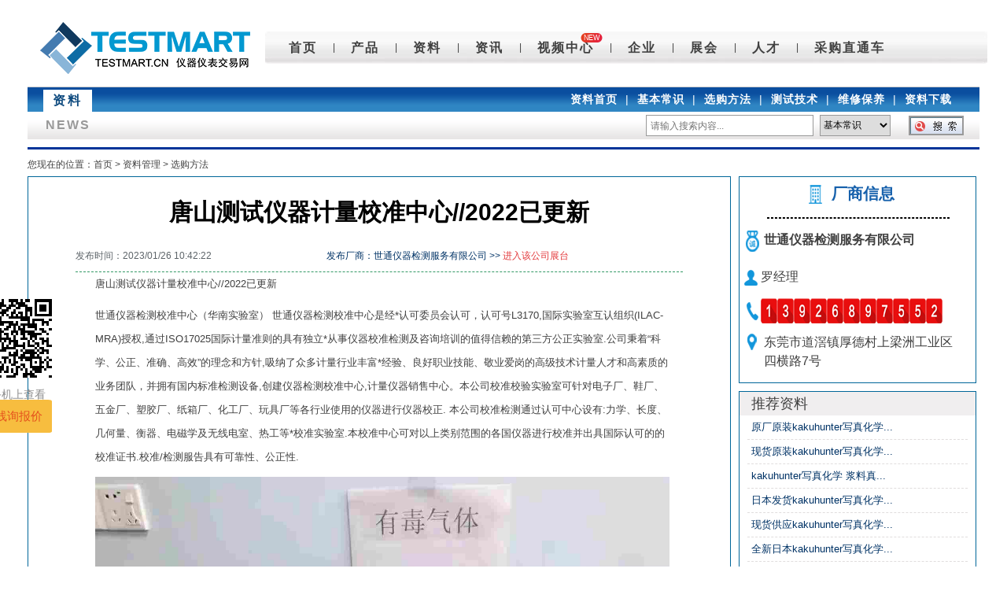

--- FILE ---
content_type: text/html;charset=utf-8
request_url: http://www.testmart.cn/Home/News/data_detail/id/782157849.html
body_size: 11004
content:
<!--string(63) "https://www.testmart.cn/Home/News/data_detail/id/782157849.html"
--><!DOCTYPE html PUBLIC "-//W3C//DTD XHTML 1.0 Transitional//EN" "http://www.w3.org/TR/xhtml1/DTD/xhtml1-transitional.dtd">
<html xmlns="http://www.w3.org/1999/xhtml">
<head>
	<meta http-equiv="Content-Type" content="text/html; charset=utf-8" />
	<meta name="applicable-device" content="pc" />
	<title>唐山测试仪器计量校准中心//2022已更新-仪器仪表交易网</title>
	<meta name="description" content="唐山测试仪器计量校准中心//2022已更新世通仪器检测校准中心（华南实验室）世通仪器检测校准中心是经*认可委员会认可，认可号L3170,国际实验室互认组织(ILAC-MRA)授权,通过ISO17025国际计量准则的具有独立*从事仪器校准检测及咨询培训的值得信赖的第三方公正实验室.公司秉着“科学、公正、准确、高效”的理念和方针,吸纳了众多计量行业丰富*经验、良好职业技能、敬业爱岗的高级技">
	<meta name="keywords" content="仪器校准,仪器校正,工具校验">
	<meta name="mobile-agent" content="format=html5;url=https://m.testmart.cn/Home/News/data_detail/id/782157849.html" />
		<link rel="alternate" media="only screen and (max-width: 640px)" href="https://m.testmart.cn" />
	<script type="text/javascript">
		if(navigator.userAgent.match(/(iPhone|iPod|Android|ios)/i)){
			window.location = window.location.href.replace("www.testmart.cn", "m.testmart.cn");
		}
		//if( /Android|webOS|iPhone|iPad|iPod|BlackBerry|IEMobile|Opera Mini/i.test(navigator.userAgent) ) {
		//	window.location.href = 'https://m.testmart.cn/Home/News/data_detail/id/782157849.html'; 
		//}
	</script>
		<script type="text/javascript" src="/Public/js/jquery-1.9.1.min.js"></script>
	<script type="text/javascript" src="/Public/js/jquery.qrcode.js"></script>
	<script type="text/javascript" src="/Public/js/newsdetail.js"></script>
		<script type="text/javascript" src="/Public/js/tuisong.js?v=210512"></script>
		<link rel="stylesheet" type="text/css" href="/Public/style/base.css"/>
	<link rel="stylesheet" type="text/css" href="/Public/style/infor-detail.css"/>
	<link rel="stylesheet" type="text/css" href="/Public/style/newsdetail.css"/>
	<script type="text/javascript" src="/Public/js/login.js"></script>
	<script type="text/javascript" src="/Public/js/layer/layer.js"></script>
	<script type="text/javascript" src="/Public/js/asyncbox/asyncbox.js"></script>
	<script type="text/javascript" src="/Public/js/base.js"></script>
	<script type="text/javascript" src="/Public/js/functions.js"></script>
	<script type="text/javascript" src="/Public/js/common.js"></script>
	<script type="text/javascript" src="/Public/360tuisong.js" id="sozz"></script>
</head>
<body np="314420044">
	<!--top-->
	<!--logo-->
<div class="logo h60 wrapper clearfix mb" style="height:80px;">
    <h1 class="left"><a href="/"><img src="/Public/images/logo-2.png" alt="" /></a></h1>
    <div class="left serach-find mt" style="width:812px;margin-top:20px;">
        <ul class="clearfix">
            <li><a href="/">首页</a></li><li class="nav-line">|</li>
			<li><a href="/Product/index/">产品</a></li><li class="nav-line">|</li>
            <li><a href="/News/newest/">资料</a></li><li class="nav-line">|</li>
            <li><a href="/News/infor/">资讯</a></li><li class="nav-line">|</li>
			<li style="position:relative;">
				<span style="width: 36px;height: 16px;border-radius: 8px;line-height: 16px;font-size: 12px;right: -5px;transform: scale(0.75);color: #fff !important;background: -webkit-linear-gradient(left top,#E4421B,#E51E43);z-index: 5;position: absolute;text-align: center;">NEW</span>
				<a href="/Videos/index/" target="_self">视频中心</a>
			</li>
			<li>|</li>
            <li><a href="/Company/index/">企业</a></li><li class="nav-line">|</li>
            <li><a href="/Meeting/index/">展会</a></li><li class="nav-line">|</li>
            <li><a href="/Job/index/">人才</a></li>
			<li class="nav-line">|</li>
            <li><a href="/Purchase/index/">采购直通车</a></li>        </ul>
    </div>
</div>
<!--data-newest-information-->
<div class="data-newest-infor mb">
    <div class="wrapper data-newest-infor-tit1 clearfix">
        <h3 class="blue left">资料</h3>
        <ul class="right clearfix">
            <li><a href="/Home/News/newest.html">资料首页</a></li><li>|</li>
            <li><a href="/Home/News/data_list/cid/38.html">基本常识</a></li><li>|</li>
            <li><a href="/Home/News/data_list/cid/39.html">选购方法</a></li><li>|</li>
            <li><a href="/Home/News/data_list/cid/40.html">测试技术</a></li><li>|</li>
            <li><a href="/Home/News/data_list/cid/41.html">维修保养</a></li><li>|</li>
            <li><a href="/Home/News/news_download/cid/42.html">资料下载</a></li>
        </ul>
    </div>
    <div class="wrapper data-newest-infor-tit2 clearfix mb">
        <h3 class="left">NEWS</h3>
		        <form class="right" action="/Home/News/data_search.html" method="post"  onsubmit="return click_form()">
        	<input placeholder="请输入搜索内容..." class="txtbox" type="text" name="key" id="title" />
            <select name="cid">
            	<option value="38">基本常识</option>
                <option value="39">选购方法</option>
                <option value="40">测试技术</option>
                <option value="41">维修保养</option>
				<option value="42">资料下载</option>
            </select>
            <input class="srarch-btn" type="submit" value=""/>
        </form>
    </div>
    </div>
<script>
function click_form(){
	var searchs = $("#title").val();
	if(searchs == ""){
		alert('请输入文字');
		return false;
	}
}
</script>
<script type="text/javascript" src="/Public/js/public.js"></script>
	<div class="wrapper blue-line mb" style="height:3px; background:#039;"></div>
	<!--infor-detail-nav-->
	<p class="wrapper mb6">您现在的位置：<a href="/">首页</a> > <a href="/Home/News/newest.html">资料管理</a> > <a href="/Home/News/data_list/cid/39.html">选购方法</a></p>
	<!--infor-detail-body-->
	<div class="wrapper clearfix mb">
		<div class="clearfix left" style="">
			<div class="infor-detail-left left mb" style="margin-right:10px;">
				<h1 class="center blue line-h30" style="padding:20px;color:#000;font-size:30px;">唐山测试仪器计量校准中心//2022已更新</h1>
				<div class="center blue line-h40 border-b-dashed">
					<span style=" float:left" class="grey">发布时间：2023/01/26 10:42:22</span>				
					<span>发布厂商：世通仪器检测服务有限公司 >> <a class="red" href="http://xiaoyanyiqi.testmart.cn" target="_blank">进入该公司展台</a></span>
					<span style=" float:right;display:none;"><script type="text/javascript" src="/Home/News/visit/id/782157849" ></script></span>				</div>
				<div id="artcon" class="article" style="word-break:break-all;">
						
<P>唐山测试仪器计量校准中心//2022已更新</P>
<P>世通仪器检测校准中心（华南实验室） 世通仪器检测校准中心是经*认可委员会认可，认可号L3170,国际实验室互认组织(ILAC-MRA)授权,通过ISO17025国际计量准则的具有独立*从事仪器校准检测及咨询培训的值得信赖的第三方公正实验室.公司秉着“科学、公正、准确、高效”的理念和方针,吸纳了众多计量行业丰富*经验、良好职业技能、敬业爱岗的高级技术计量人才和高素质的业务团队，并拥有国内标准检测设备,创建仪器检测校准中心,计量仪器销售中心。本公司校准校验实验室可针对电子厂、鞋厂、五金厂、塑胶厂、纸箱厂、化工厂、玩具厂等各行业使用的仪器进行仪器校正. 本公司校准检测通过认可中心设有:力学、长度、几何量、衡器、电磁学及无线电室、热工等*校准实验室.本校准中心可对以上类别范围的各国仪器进行校准并出具国际认可的的校准证书.校准/检测服告具有可靠性、公正性.</P>
<P><a title="唐山测试仪器计量校准中心//2022已更新" href="https://www.testmart.cn/j.php?u=a//img.testmart.cn/Uploads/image/20210414/1618385737707427.jpg" target="_blank"><img title="唐山测试仪器计量校准中心//2022已更新" alt="唐山测试仪器计量校准中心//2022已更新" src="//img.testmart.cn/Uploads/image/20210414/1618385737707427.jpg" /></a></P>
<P>一、质量风险准则的确定<BR data-filtered="filtered"><BR data-filtered="filtered">进行质量风险管理，首先应确定质量风险准则，准则体现了实验室的风险承受度，反映了实验室的质量价值观、目标和资源，也反映了法律法规的要求或其他需要遵循的要求。风险准则在制定后还要持续不断地检查和完善。<BR data-filtered="filtered"><BR data-filtered="filtered">二、质量风险评估<BR data-filtered="filtered"><BR data-filtered="filtered">风险评估包括风险识别、风险分析和风险评价的全过程。质量风险评估则通过对质量要素(过程)中存在风险的识别和分析，对质量风险作出评估。<BR data-filtered="filtered">&nbsp;<BR data-filtered="filtered"><STRONG>(一)风险识别</STRONG><BR data-filtered="filtered"><BR data-filtered="filtered">风险识别是发现、确认和描述风险的过程，包括对风险源、事件及其原因和潜在后果的识别。质量风险存在于检测/校准业务受理、抽样、检测/校准实施和结果报告等各个环节，可通过数据分析、行业比较、质量、内部审核等方法来识别。质量风险有以下5种类型:<BR data-filtered="filtered"><BR data-filtered="filtered">1.违法风险。由于未执行或没有全面、认真执行*法律法规和政策规定，影响合法性质量目标实现的因素。例如，伪造数据，实验室不具备应有的资质但对外开展检测/校准，在产品质量抽查活动中不执行抽检分离的原则等。<BR data-filtered="filtered">2.违规风险。由于违反监管部门、授权或认可机构以及自身管理体系文件的要求，影响合规性质量目标实现的因素。例如，获准认可的实验室没有按照认可委规定的溯源途径进行测量溯源，能力验证的项目和频次不符合要求等。<BR data-filtered="filtered">3.能力风险。由于实验室在人员技术能力、设备、设施方面的不足，影响质量目标实现的因素。包括校准/检测人员不完全具备能力；原先有能力，但由于方法、设备、设施等发生变化导致实验室能力的下降。<BR data-filtered="filtered">4.系统风险。由于实验室在组织、过程等质量管理体系设计方面的不足，影响质量目标实现的因素。例如，程序、作业指导书规定不够具体，接口不够清晰导致执行中发生偏差。<BR data-filtered="filtered">5.不明风险。由于无法预料的因素，或未能识别的潜在缺陷，影响到质量目标的实现。例如，环境条件发生未被识别的波动等不明情况。</P>
<P><a title="唐山测试仪器计量校准中心//2022已更新" href="https://www.testmart.cn/j.php?u=a//img.testmart.cn/Uploads/image/20210127/1611737185848641.jpg" target="_blank"><img title="唐山测试仪器计量校准中心//2022已更新" alt="唐山测试仪器计量校准中心//2022已更新" src="//img.testmart.cn/Uploads/image/20210127/1611737185848641.jpg" /></a><BR data-filtered="filtered"><BR data-filtered="filtered"><STRONG>(二)风险分析</STRONG><BR data-filtered="filtered"><BR data-filtered="filtered">风险分析是根据风险类型、获得的信息和风险评估结果的使用目的，对识别出的风险进行定性和定量的分析，为风险评估和风险应对提供支持。风险分析主要考虑风险发生的可能性、影响与造成后果以及潜在问题的检出度。表1为风险发生可能性的评级。<BR data-filtered="filtered"></P>
<P><A href="https://www.testmart.cn/j.php?u=ahttp://www.stl-china.com/Up/month_2102/202102161532147221.png" target=_blank><IMG alt="唐山测试仪器计量校准中心//2022已更新" src="http://www.stl-china.com/Up/month_2102/202102161532147221.png"></A><BR data-filtered="filtered"></P><SPAN>表1 &nbsp;风险发生可能性评级</SPAN> 
<P>风险发生所造成影响的评级如表2所示。</P><A href="https://www.testmart.cn/j.php?u=ahttp://www.stl-china.com/Up/month_2102/202102161532324126.png" target=_blank><IMG alt="唐山测试仪器计量校准中心//2022已更新" src="http://www.stl-china.com/Up/month_2102/202102161532324126.png"></A><BR data-filtered="filtered"><SPAN>表2 &nbsp;风险影响评级</SPAN><BR data-filtered="filtered">
<P>风险对客户预期的影响，可从以下两方面来考虑:</P><SPAN>(1)所检设备/产品的用途。若用于安全，数据失准将造成安全事故，则影响大；用于并行监测，影响相对小。</SPAN><BR data-filtered="filtered"><SPAN>(2)测量结果的用途。例如，设备/产品是按符合性结论使用还是按所报告的测量数据使用。客户送实验室校准的仪器，有的按*允许误差使用，有的按修正值使用，前者即使数据错误也可能不影响误判，后者只要存在差错，错误数据就会“传递下去”，因此后者给客户造成影响的可能性更大。</SPAN><BR data-filtered="filtered"><SPAN>潜在问题的检出度是指在实验室管理中被发现的难易程度，其评级如表3所示。 &nbsp; &nbsp;</SPAN><BR data-filtered="filtered">
<P><A href="https://www.testmart.cn/j.php?u=ahttp://www.stl-china.com/Up/month_2102/202102161532437183.png" target=_blank><IMG alt="唐山测试仪器计量校准中心//2022已更新" src="http://www.stl-china.com/Up/month_2102/202102161532437183.png"></A><BR data-filtered="filtered"></P>
<P><SPAN>表3 &nbsp;风险检出度评级</SPAN><BR data-filtered="filtered"><SPAN>&nbsp;</SPAN><BR data-filtered="filtered"><STRONG>(三)风险评价</STRONG><BR data-filtered="filtered"><BR data-filtered="filtered"><SPAN>风险指数(PRN)=风险发生度×风险影响度×风险检出度</SPAN><BR data-filtered="filtered"><SPAN>将计算得到的风险指数与事先确定的可接受的风险指数进行比较，若高于可接受指数，则采取风险应对措施；接近的，应予密切关注；远低于可接受指数，则暂不关注。每个实验室由于发展基础、管理水平、技术资源、所处环境等的差异，得分会有较大差异。</SPAN><BR data-filtered="filtered"><SPAN>实验室通过风险识别，预先发现风险征兆，采取必要的预防措施，以达到规避风险减少损失的目标；对于已产生的后果，通过已有的风险控制措施予以应对，进而采取补偿措施，把风险损失降低到*小限度。</SPAN></P>
<P><SPAN></SPAN><a title="唐山测试仪器计量校准中心//2022已更新" href="https://www.testmart.cn/j.php?u=a//img.testmart.cn/Uploads/image/20210414/1618385738318007.jpg" target="_blank"><img title="唐山测试仪器计量校准中心//2022已更新" alt="唐山测试仪器计量校准中心//2022已更新" src="//img.testmart.cn/Uploads/image/20210414/1618385738318007.jpg" /></a><BR data-filtered="filtered"><SPAN>&nbsp;&nbsp;&nbsp;&nbsp;</SPAN><BR data-filtered="filtered"><STRONG>三质量风险应对</STRONG><BR data-filtered="filtered"><BR data-filtered="filtered"><SPAN>风险管理的基本原则是以*小的成本获得*的保障。对风险的处理有回避风险、减少风险、接受风险和转移风险4种方法。就本文所述5种风险而言，实验室应尽可能避免违法风险和违规风险，识别能力风险、系统风险可能失控的环节和项目，降低其可能性和影响程度。根据评价结果，考虑人员、技术、经验和能力的改进，调配每一阶段所需的资金及资源，完善信息和知识管理系统。</SPAN><BR data-filtered="filtered"><BR data-filtered="filtered"><SPAN>(一)回避风险</SPAN><BR data-filtered="filtered"><BR data-filtered="filtered"><SPAN>回避风险是指主动避开损失发生的可能性。回避风险可以从根本上消除隐患，但这种方法具有很大的局限性，因此并不常用。在实验室中，没有进行方法验证的项目不开展检测/校准，就是一种回避风险的做法。</SPAN><BR data-filtered="filtered"><BR data-filtered="filtered"><SPAN>(二)减少风险</SPAN><BR data-filtered="filtered"><BR data-filtered="filtered"><SPAN>减少风险是指采取预防措施，以降低损失发生的可能性及损失程度。减少风险涉及一个现时成本与潜在损失比较的问题:若潜在损失远大于采取预防措施所支出的成本，就应采用预防风险手段。</SPAN><BR data-filtered="filtered"><BR data-filtered="filtered"><SPAN>实验室常用的减少风险的办法有:提高技术人员任职要求并加强培训与考核，加大检查的密度和强度，实施报告/证书二级审批制，提高能力验证和实验室比对的覆盖率和频次，配备多台(套)设备便于发现问题，改进体系建立标准作业程序。</SPAN><BR data-filtered="filtered"><SPAN>同种设备，若预期用途不同，相同的差错造成的影响也会不同，因此实验室应通过与客户的沟通了解设备用途，从而控制风险。以环规为例，如果用于校准发动机缸体生产线上的气动量仪或电子塞规，环规测量结果的不确定度就要控制在1μm以内；如果用于校准内径百分表，测量不确定度为(2～3)μm就可以满足需要。设备用途不同，需关注的技术参数也不同。某水利工程施工单位曾经因为经纬仪的横轴与竖轴的垂直度差，影响水库闸门的安装，造成重大损失。因此用于设备安装的经纬仪和全站仪，对于横轴与竖轴的垂直度指标应比一般用于建筑施工的给予更多关注。</SPAN><BR data-filtered="filtered"></P>
<P>(三)接受风险</P><SPAN>接受风险是指自己非理性或理性地主动承担风险。“非理性”接受风险是指对损失发生存在侥幸心理或对潜在的损失程度估计不足从而暴露于风险中；“理性”接受风险是指经正确分析，认为潜在损失在承受范围之内，即使发生也可以接受。接受风险一般适用于发生概率小，且损失程度低的风险。</SPAN><BR data-filtered="filtered"><SPAN>&nbsp;“例外许可”是典型的接受风险。例外许可只用于特殊情况下对程序的偏离，而不适用于违法违规，否则就是“非理性”接受风险了。通过对设备的核查延长校准时间间隔，也是一种“接受风险”。对于采取接受风险的做法，需要接受和评审。</SPAN><BR data-filtered="filtered"><BR data-filtered="filtered">
<P>(四)转移风险</P>
<P><SPAN>转移风险是指通过某种安排，把自己面临的风险全部或部分转移给另一方。通过转移风险而得到保障，是应用范围*广、*有效的风险管理手段。实验室活动中，采取分包的形式将出自己能力范围的检测/校准业务交由具备资质与能力的机构承担，可以视为转移风险。</SPAN></P>
<P><SPAN><a title="唐山测试仪器计量校准中心//2022已更新" href="https://www.testmart.cn/j.php?u=a//img.testmart.cn/Uploads/image/20210414/1618385737510025.jpg" target="_blank"><img title="唐山测试仪器计量校准中心//2022已更新" alt="唐山测试仪器计量校准中心//2022已更新" src="//img.testmart.cn/Uploads/image/20210414/1618385737510025.jpg" /></a>&nbsp;&nbsp;&nbsp;&nbsp;</SPAN><BR data-filtered="filtered"><SPAN>&nbsp;&nbsp;&nbsp;</SPAN><BR data-filtered="filtered"><STRONG>四案例分析</STRONG><BR data-filtered="filtered"><BR data-filtered="filtered"><SPAN>例1:对行政执法部门使用的强制计量器具进行校准。</SPAN><BR data-filtered="filtered"><SPAN>风险评估:行政部门执法使用的强检计量器具，譬如公路测速仪，其数据准确与否将影响判罚，在行政当事人不服判罚时还可能引起诉讼。根据《计量法》的规定，强检计量器具应实行强制。若进行校准，即使测量数据准确，但用于判罚也于法无据。从以上分析可知，风险的影响度高，可能性大，应采取风险应对措施。</SPAN><BR data-filtered="filtered"><SPAN>风险应对:向委托的行政机关解释与校准在法律上的差异以及可能产生的后果，告知本机构不具备的资质或条件。若实验室具备资质，先前也进行了，但由于某些特殊原因一时不能进行，如果委托的行政机关坚持要实验室进行校准，实验室应让委托人了解校准证书的非法制性，否则实验室就有故意不告知的嫌疑，存在不诚信的风险。</SPAN><BR data-filtered="filtered"><SPAN>例2:设备生产商为采购方代送检。生产商是校准实验室当前客户，采购方是设备使用人。</SPAN><BR data-filtered="filtered"><SPAN>风险评估:由于设备生产商对设备的预期用途不明，而设备功能多、测量范围宽，生产商提出的校准参数、校准点不一定与采购方完全一致，当校准人员按照生产商要求或按常规校准时，使用人无法判断设备能否满足使用要求，往往要求重新校准。因此，风险的可能性有，但除了因再次校准增加实验室工作量，可能造成设备使用人验收延期外，没有其他不利影响。</SPAN><BR data-filtered="filtered"><SPAN>风险应对:采取减少风险的做法。与送检人沟通，识别设备的预期用途与校准目的。若校准目的在于判断设备是否符合标准方法的要求，则执行标准方法。若设备另有使用人，则尽量与使用人沟通，确认具体需求。</SPAN> luoxxst8686。</P>				</div>
				
				<div style="float:left;margin-left:10px;border: 1px solid #ccc;border-radius: 10px;padding: 5px;">仪器校准</div><div style="float:left;margin-left:10px;border: 1px solid #ccc;border-radius: 10px;padding: 5px;">仪器校正</div><div style="float:left;margin-left:10px;border: 1px solid #ccc;border-radius: 10px;padding: 5px;">工具校验</div>				<div style="clear:both;margin-bottom:10px;"></div>
				<div style="border-bottom: 3px groove #ccc;"></div>
				<div style="clear:both;"></div>
				<div style="margin:10px;line-height:30px;font-size:14px;">
					<div style="">上一篇：<a href="/Home/News/data_detail/id/782157848.html">厦门检测工具外校实验室/检测</a></div>
					<div style="">下一篇：<a href="/Home/News/data_detail/id/782157850.html">文山测量仪器外校第三方机构/2023已更新</a></div>
				</div>
				<div id="hm_t_121192"></div>
				<p style="line-height:70px;">  </p>
				<div class="news-comment clearfix" style="height:50px;width: 690px;margin-top:10px;">
					<div style="float:left;">
					</div>
					<div style="width: 660px;float: right;">以上信息由企业自行提供，信息内容的真实性、准确性和合法性由相关企业负责，仪器仪表交易网对此不承担任何保证责任。<br>
					温馨提示：为规避购买风险，建议您在购买产品前务必确认供应商资质及产品质量。
					</div>	
					<div style="clear:both;"></div>
				</div>
			</div>
		</div>
		<div style="float:left;width:300px;">
		<div class="infor-detail-right left" style="width: 300px;border: 1px solid #069;margin-bottom: 10px;">			<script type="text/javascript" src="/Home/News/makec/sname/xiaoyanyiqi"></script>		</div>
		<link rel="stylesheet" type="text/css" href="/Public/css/makec.css"/>				<div class="infor-detail-right left" style="margin-bottom:10px;border: 1px solid #069;width: 300px;">
			<p style="background-color: #f0eeef;text-align: left;height: 30px;line-height: 30px;font-size: 18px;padding-left: 15px;">推荐资料</p>
			<ul class="clearfix" style="padding:0 10px;">
				<li class="clearfix" style="border-bottom: 1px dashed #e0dddd;line-height: 30px;font-size: 13px;padding: 0 5px;">
					<a class="left blue" href="/Home/News/data_detail/id/799091364.html">原厂原装kakuhunter写真化学...</a>
				</li><li class="clearfix" style="border-bottom: 1px dashed #e0dddd;line-height: 30px;font-size: 13px;padding: 0 5px;">
					<a class="left blue" href="/Home/News/data_detail/id/799091363.html">现货原装kakuhunter写真化学...</a>
				</li><li class="clearfix" style="border-bottom: 1px dashed #e0dddd;line-height: 30px;font-size: 13px;padding: 0 5px;">
					<a class="left blue" href="/Home/News/data_detail/id/799091362.html">kakuhunter写真化学 浆料真...</a>
				</li><li class="clearfix" style="border-bottom: 1px dashed #e0dddd;line-height: 30px;font-size: 13px;padding: 0 5px;">
					<a class="left blue" href="/Home/News/data_detail/id/799091361.html">日本发货kakuhunter写真化学...</a>
				</li><li class="clearfix" style="border-bottom: 1px dashed #e0dddd;line-height: 30px;font-size: 13px;padding: 0 5px;">
					<a class="left blue" href="/Home/News/data_detail/id/799091360.html">现货供应kakuhunter写真化学...</a>
				</li><li class="clearfix" style="border-bottom: 1px dashed #e0dddd;line-height: 30px;font-size: 13px;padding: 0 5px;">
					<a class="left blue" href="/Home/News/data_detail/id/799091359.html">全新日本kakuhunter写真化学...</a>
				</li><li class="clearfix" style="border-bottom: 1px dashed #e0dddd;line-height: 30px;font-size: 13px;padding: 0 5px;">
					<a class="left blue" href="/Home/News/data_detail/id/799091358.html">现货原装kakuhunter写真化学...</a>
				</li><li class="clearfix" style="border-bottom: 1px dashed #e0dddd;line-height: 30px;font-size: 13px;padding: 0 5px;">
					<a class="left blue" href="/Home/News/data_detail/id/799091357.html">原装代理kakuhunter写真化学...</a>
				</li><li class="clearfix" style="border-bottom: 1px dashed #e0dddd;line-height: 30px;font-size: 13px;padding: 0 5px;">
					<a class="left blue" href="/Home/News/data_detail/id/799091356.html">kakuhunter写真化学 SK-...</a>
				</li><li class="clearfix" style="border-bottom: 1px dashed #e0dddd;line-height: 30px;font-size: 13px;padding: 0 5px;">
					<a class="left blue" href="/Home/News/data_detail/id/799091355.html">日本原装kakuhunter写真化学...</a>
				</li> 
			</ul>
		</div>
						<div style="clear:both;"></div>
		</div>
		<div style="clear:both;"></div>
	</div>
	<div class=" foot_ul" style="">
		<ul style="text-align: center; width:950px;">
			<li><a href="/update/addnew.html">产品最新发布列表</a></li>
			<li><a href="/update/update.html">产品更新列表</a></li>
			<li><a href="/update/oneclass.html">产品分类</a></li>
			<li><a href="/update/newsaddnew.html">资料最新发布列表</a></li>
			<li><a href="/update/infosaddnew.html">资讯最新发布列表</a></li>
			<li><a href="/update/newsupdate.html">文章最新更新列表</a></li>
		  		</ul>
    </div>
	<div class="wrappers" style=" padding-top:20px;" align="center">
		<p>
			<a href="/">首页</a>|
			<a href="/help/about/">关于我们</a>|
			<a href="/help/call_us/">联系我们</a>|
			<a href="/link/index/">友情链接</a>|
			<a href="/help/advertisement/">广告服务</a>|
			<a href="/help/members/">会员服务</a>|
			<a href="/help/payment/">付款方式</a>|
			<a href="/help/guest_feedback/">意见反馈</a>|
			<a href="/help/disclaimer/">法律声明</a>|
			<a href="/help/services/">服务条款</a>
		</p>
    </div>
	<div class="wrapper footer" style="width:900px; margin:0 auto;height:auto;">
		<div class="wrapper" style="width:900px;">
			<span class="mr15">仪器仪表交易网&nbsp;-&nbsp;仪器仪表交易平台</span>
		</div>
		<div class="wrapper" style="width:900px;">
			
			<a class="mr15" href="/Public/images/zhizhao.jpg"><img src="/Public/images/footer3.jpg" alt=""></a>
			<a href="#2"><img src="/Public/images/footer2.jpg" alt=""></a>
			<span><a href="http://beian.miit.gov.cn">京ICP备12051490号-9</a></span>
			<a href="http://www.beian.gov.cn/portal/registerSystemInfo?recordcode=11010802023672">&nbsp;&nbsp;&nbsp;&nbsp;<img src="/Public/images/beian.png" alt="">京公网安备 11010802023672号</a>
		</div>
		<div class="wrapper" style="width:900px;">
			<span>Copyright&nbsp;&nbsp;2003 - 2026&nbsp;&nbsp;<a href="">testmart.cn</a>&nbsp;&nbsp;All&nbsp;&nbsp;Rights&nbsp;&nbsp;Reserved&nbsp;&nbsp;仪器仪表交易网 版权所有</span>
		</div>
	</div>
		<style>
	.through {
		background: #f7bd3f;
		width: 100px;
		height: 42px;
		line-height: 42px;
		text-align: center;
		color: #e5511d;
		font-size: 15px;
		border: none;
		border-radius: 5%;
		cursor: pointer;
	}
	.yjfxImg {
		position: fixed;
		left: 45%;
		top: 380px;
		width: 100px;
		height: 130px;
		margin-left: -610px;
		text-align: center;
		color: #8d8d8d;
		font-size: 14px;
		line-height: 14px;
		display: block;
	}
	</style>
	
	<div class="yjfxImg domPC">
		<script type="text/javascript">
			$(function () {
				jQuery(".file_qr").qrcode({ render: "table", width: 100, height: 100, correctLevel: 0, text: $(".file_qr").attr("downurl") });
			});
		</script>
		<div class="file_box">
						<div class="file_qr" downurl='https://m.testmart.cn/News/data_detail/id/782157849.html'></div>
			<br />
			<p>在手机上查看</p>
		</div>
		<div class="file_box">
			<span>
				<input type="hidden" name="id" id="pid" value="782157849" />
				<input class="through mr showi" type="button" name="through" id="parentIframe" value="在线询报价" />
			</span>
		</div>	</div>
		<!--是否可复制-->
			<script>
		$(document.body).on("click",".showi", function(){
			var pid = $("#pid").val();
			layer.open({
				type: 2,
				//skin: 'layui-layer-lan',
				title: '在线询报价',
				fix: false,
				shadeClose: true,
				maxmin: false,
				area: ['700px', '550px'],
				offset: ['100px', '324px'],
				content: '/News/inquiry/id/'+pid,
			});
		});
	</script>
		<script> 
		$(document).ready(function(){
			var $usergroup = 1;	
			var $id = 782157849;
			if($usergroup > 1){			
				$.ajax({
					type:"GET",
					url:"https://102.testmart.cn/Home/Index/newskeywordCount",
					data:{id:782157849,referer:'',url:'https://www.testmart.cn/Home/News/data_detail/id/782157849.html',ip:'124.156.138.205',country:'浙江省宁波市'}
				});
			}
		});
	</script>
</body>
</html><!--18.189.171.76--><script>
		var _hmt = _hmt || [];
		(function() {
		  var hm = document.createElement("script");
		  hm.src = "https://hm.baidu.com/hm.js?1a50cec6ee2c1d91cbbc8a0432f7669d";
		  var s = document.getElementsByTagName("script")[0]; 
		  s.parentNode.insertBefore(hm, s);
		})();
		</script><script src="https://s23.cnzz.com/z_stat.php?id=1275660908&web_id=1275660908" language="JavaScript"></script>
		

--- FILE ---
content_type: text/html;charset=utf-8
request_url: http://www.testmart.cn/Home/News/visit/id/782157849
body_size: 378
content:
<!--string(52) "https://www.testmart.cn/Home/News/visit/id/782157849"
-->document.write(17)<!--18.189.171.76--><script>
		var _hmt = _hmt || [];
		(function() {
		  var hm = document.createElement("script");
		  hm.src = "https://hm.baidu.com/hm.js?1a50cec6ee2c1d91cbbc8a0432f7669d";
		  var s = document.getElementsByTagName("script")[0]; 
		  s.parentNode.insertBefore(hm, s);
		})();
		</script><script src="https://s23.cnzz.com/z_stat.php?id=1275660908&web_id=1275660908" language="JavaScript"></script>
		

--- FILE ---
content_type: text/css
request_url: http://www.testmart.cn/Public/style/base.css
body_size: 4087
content:
/* CSS Document */
*{margin:0; padding:0;}
/**:focus { outline: none;}*/
input,select{vertical-align:middle;}
body{font:12px/1.5 Arial,Helvetica,sans-serif;  background:#FFF; color:#404040;}
a{text-decoration:none; color:#404040;}
ul{list-style:none;}
img{vertical-align: middle;border:none;}
button, input, select, textarea{font-size:100%; vertical-align:middle;}

.wrapper{ width:1210px;margin:0 auto;}
.left{float:left;}
.right{float:right;}
.center{text-align:center;}
.clear{ clear:both;}
.clearfix:after{ content:".";display:block;clear:both; font-size:0; height:0; overflow:hidden;}
.clearfix{zoom:1;}
.redwieght{ color:#F00; font-weight:bold;}
.finger{ cursor:pointer;}

.red{color:#e33a3d;}
.grey{ color:#5d6469;}
.blue{ color:#036;}
.weightnone{ font-weight:normal;}
.weight{ font-weight:600;}
.weightbold{ font-weight:bold;}
.whiteWord{ color:#fff; font-family:Arial,Helvetica,sans-serif;}
.alpha{filter:alpha(opacity=75);-moz-opacity:0.75;-khtml-opacity:0.75;opacity:0.75;}

.w139{width:139px;}
.w203{ width:203px;}
.w308{ width:308px;}
.w338{ width:338px;}
.w590{ width:590px; border-bottom:2px solid #CCC;}
.w885{ width:885px;}
.h626{ height:626px;}
.h590{ height:590px;}
/*改*/
.w110{ width:110px; position:relative;}
.w110 i{ position:absolute; width:110px; height:2px; background:#900; top:39px; _top:37px;overflow:hidden;}
.ml5{ margin-left:5px;}
.mtb7{ margin:2px 0;}
.mr5{ margin-right:5px;}
.mr15{ margin-right:15px;}
.mr20{ margin-right:20px;}
.mr40{ margin-right:40px;}
.wryh{font-family:Arial,Helvetica,sans-serif;}
.br{ border-right:solid 1px #cccdcd}
.wb100{ width:100%}
.h40{ height:40px}
.line-h40{ line-height:40px;} 
.line-h30{ line-height:30px;}
.bgqr{ background:url(../images/show-nav-back.jpg) repeat-x;}
.bgcurrent{ }


.ml{margin-left:10px;}
.mr{margin-right:10px;}
.mr30{ margin-right:10px;}
.mt5{margin-top:5px;}
.mt{margin-top:10px;}
.mb6{margin-bottom:6px;}
.mb1{margin-bottom:15px;}
.mb{margin-bottom:10px;}
.mb30{ margin-bottom:30px;}

.ab{display:block;}
.IE6{ *margin-top:2px;}


/*index top*/
.top{ height:42px; border-top:3px solid #787679; border-bottom:1px solid #e7e7e7;}
.user{ margin-top:7px; margin-right:5px; background:url(../images/testmart_all.png) no-repeat;background-position:-225px -161px;width:14px; height:16px; overflow:hidden; border:none; }
.login_infor{ margin-top:7px;}
.login_infor .button{ width:60px; height:20px;line-height:3px;background:url(../images/login_back3.png) no-repeat;border:none;}
.top ul li{ float:left;line-height:30px;margin-left:10px;}



/*log and find*/
.logo{ width:1198px; height:99px; padding-top:20px; padding-left:12px;}
.logo h1{ width:290px; text-align:left;}
.find{ position:relative; margin-top:14px;}
.changeBig{ position:absolute; width:15px; height:16px; background:url(../images/testmart_all.png) no-repeat; background-position:-174px -282px; left:14px; top:31px;}
.find ul li{ float:left; height:15px; line-height:15px; margin-right:20px;}
.search{ width:547px;/* height:31px; line-height:31px;*/ padding:8px 0;border:3px solid #167bc9;padding-left:35px;/*float:left*/}
.clickfind{ width:78px; height:38px; line-height:31px;border:3px solid #0069b7;background:#4178d3; color:#FFF; font-weight:600; border:none; cursor: pointer;}

/*log and find twodesign*/
.h60{ height:60px;}
.serach-find{ width:918px;}
.serach-find ul{ width:898px; padding-left:20px; background:url(../images/data-newest-nav-back.jpg) no-repeat;}
.serach-find ul li{ float:left; height:41px; line-height:41px; padding:0 10px; }
.serach-find ul li a{ display:block; font-size:16px; font-weight:bold; font-family:Arial,Helvetica,sans-serif;letter-spacing:2px;}


/*allSort*/
.allSort{ height:35px; line-height:35px;}
.nav h2 a{ width:183px; height:35px;/*padding-left:40px;*/text-align:center;font: 700 15px/35px Arial,Helvetica,sans-serif;display:block;}
.nav ul li{float:left; line-height:35px;color:#fff;}
.nav ul li a{ /*width:80px; _width:80px;*/ height:35px;color:#fff;font: 700 15px/35px Arial,Helvetica,sans-serif; display:block;/*padding-left:40px;*/text-align:center;width:120px}
.nav ul a:hover{background:url(../images/nav_footer_1.png) no-repeat }

/*data-newest-information*/
.data-newest-infor-tit1{ height:31px; border-top:1px solid #CCC; background:url(../images/data-newest-infor-title.png) repeat-x;}
.data-newest-infor-tit1 h3{ width:62px; height:28px; line-height:28px; margin-top:3px; text-align:center; background:#fff; color:#0f4b7f; margin-left:20px; font-size:16px; letter-spacing:3px; font-family:Arial,Helvetica,sans-serif;}
.data-newest-infor-tit1 ul{ margin-right:25px;}
.data-newest-infor-tit1 ul li{ float:left;line-height:30px; color:#FFF; font-size:14px; margin-right:10px; letter-spacing:1px;}
.data-newest-infor-tit1 ul li a{ display:inline-block;font-size:14px;color:#FFF; font-weight:600;}

.data-newest-infor-tit2{ height:35px; line-height:34px;background:url(../images/data-newest-infor-tit2-back.png) repeat-x;}
.data-newest-infor-tit2 h3{ width:62px;text-align:center;color:#999; margin-left:20px; font-size:16px; letter-spacing:2px;}
.data-newest-infor-tit2 form .txtbox{ width:206px; height:25px;padding-left:5px; border:1px solid #999; margin-right:5px;}
.data-newest-infor-tit2 form select{ width:90px; height:27px;border:1px solid #999; margin-right:20px;}
.data-newest-infor-tit2 form .srarch-btn{ width:70px; height:25px; background:url(../images/search.jpg) no-repeat; border:none; border:2px solid #999; margin-right:20px; cursor:pointer;}


/*city-name*/
.city-name{ width:1155px; margin:0 auto; height:30px;}
.city-name h3{ line-height:30px; font-weight:normal; font-family:Arial,Helvetica,sans-serif; font-size:12px;}
.city-name ul li{ float:left;height:30px; line-height:30px;}
.city-name ul li a{ float:left; width:28px; text-align:center; height:30px; color:#746e6e;}


/*search-Page-List3*/
.search-List-title{ width:900px; height:28px; line-height:28px;background:url(../images/footer_title_back.jpg) repeat-x; border:1px solid #CCC; }
.search-List-title form .default{ width:50px; height:21px; line-height:17px; background:url(../images/product-title-back.png) repeat-x; border:none; border:1px solid #CCC;}
/*.search-List-title form .paixu{ width:45px; display:inline-block; padding-left:254px;}*/
.search-List-title form .show,.paixu{ width:44px; height:22px; line-height:22px; display:inline-block; padding-left:90px; font-family:Arial,Helvetica,sans-serif;}
.space{ width:54px;}

.question-price{ width:105px; height:24px;margin-top:-2px; _margin-top:1px; background:url(../images/question-price.jpg) no-repeat; border:none; margin-left:10px;}
.product-company{width:80px; height:26px; _margin-top:1px; background:url(../images/product-company.jpg) no-repeat; border:none;}

.search-List3{ width:882px; height:162px;padding:10px; padding-right:0;}
.search-List3 .productimg1{ width:190px; height:140px; padding-top:20px;/* padding:13px 28px;*/ text-align:center; border:1px solid #CCC;}
.search-List3 .product-text p{ line-height:26px;}
.search-List3 .product-text{ width:272px; margin-top:8px;}
.search-List3 .product-text .like-product{ width:200px; background:url(../images/like-product.png) no-repeat; border:none;}
.product-price p{ line-height:16px;}

/*footer*/

.footer{ height:195px;  text-align: center;}
.footer_nav{ height:30px; background:#77a3c6; border-top:1px solid #039; overflow:hidden;}
.footer_nav ul{width:548px;height:30px;margin:0 auto;}
.footer_nav ul li{ float:left;line-height:30px; }
.footer_nav ul li a{position:relative; margin-right:30px; letter-spacing:1px; color:#fff; font-family:Arial,Helvetica,sans-serif;}
.footer_nav ul li a i{ position:absolute; left:-10px; top:10px; *top:8px; width:4px; height:4px; background:#fff;overflow:hidden;}

.banquan{height:25px; line-height:25px;color:#212020; letter-spacing:1px; font-family:Arial,Helvetica,sans-serif;}
.banquan p{ width:676px; margin:0 auto;}

.friendship{ border:1px solid #999;}
.friendship-title ul{ height:30px; background:url(../images/footer_title_back.jpg) repeat-x;font:600 14px/30px Arial,Helvetica,sans-serif;}
.friendship-title ul li{ float:left; width:150px;} 

.friendship-title ul li a{ width:75px; height:28px;color:#183D72; font: 700 14px/26px Arial,Helvetica,sans-serif; display:block;padding-left:40px; }
.friendship-content{width:1200px; padding-left:10px;}
.friendship-content ul li{ float:left; width:120px; text-align:left; height:28px; line-height:28px;}
/*.friendship-content ul li a{ color:#2C56B8;}*/

.footer span{color:#666; font:100 12px/28px Arial,Helvetica,sans-serif;}


/*sibe box*/

.rightAd a,.rightAd2 a,.rightAd3 a{color:#404040;font-family:Arial,Helvetica,sans-serif; letter-spacing:1px;}
.tabHd1 a,.tabHd2 a,.tabHd3 a,.tabHd4 a{ color:#000; font-size:14px; font-weight:bold;}
.sibebox { width:434px; height:242px; border: solid 1px #cccdcd; overflow: hidden;}
.sibebox .tabHd,.sibebox2 .tabHd {height:32px;/* border-bottom:2px solid #B20204;*/border-bottom:1px solid #f2f2f2; margin-bottom:4px;}
.sibebox .tabHd li { float:left;height:31px; line-height:31px;text-align:center;}
.sibebox .tabHd li.borNo{border:none;}
/*.sibebox .tabHd li.sel,.sibebox .tabHd li.borNo{width:144px; padding: 0 10px; }*/




.sibebox .tabHd1 li.sel a { font-weight:bold;}
.sibebox .tabBd {width:426px;height:200px; padding-top:2px; padding-left:8px;overflow:hidden;}
.sibebox .tabBd ul{ width:426px; overflow:hidden;}
.sibebox .tabBd .within { height:200px;}
/*.sibebox .tabBd .within.student{ display:block;}*/
.tabList li{ width:410px; float:left;height:22px; line-height:22px; margin-left:15px; _margin-left:7px;}
.tabList li span a{ position:relative; display:block;height:20px; line-height:20px;}
.sanjiao{ position:absolute;background:url(../images/testmart_all.png) no-repeat;width:4px; height:7px; background-position:-236px -448px; left:-14px; top:8px;}


/*sibe2 box2*/
.sibebox2 { width:310px; height:242px; border: solid 1px #cccdcd; overflow: hidden;}
.sibebox2 .tabHd2 {height:35px; border-bottom:2px solid #B20204;}
.sibebox2 .tabHd2 li { float:left; width:310px; height:30px; line-height:30px; text-align:center;}

/*.sibebox2 .tabHd2 li.borNo2{border:none;}.sibebox2 .tabHd2 li.sel2,.sibebox2 .tabHd2 li.borNo2{width:154px;}
.sibebox2 .tabHd2 li.sel2 a { font-weight:bold; color:#a10000;}*/
.sibebox2 .tabBd2 { width:300px;/*height:192px;*/ padding-top:2px; padding-left:8px;overflow:hidden;}
.sibebox2 .tabBd2 ul{ width:300px; overflow:hidden;}
.sibebox2 .tabBd2 .within2 { /*height:200px;*/ display: none; }
.sibebox2 .tabBd2 .within2.student2{ display:block;}
.tabList2 li{ float:left;width:291px;height:22px; line-height:22px;padding-left:15px;_height:22px;_line-height:20px; overflow:hidden; background:url(../images/testmart_all.png) no-repeat; background-position:-231px -439px;}
.tabList2 li a span{/* position:relative;*/ display:block;height:20px; line-height:20px;}
/*.tabList2 li span a em{ position:absolute;background:url(../images/testmart_all.png) no-repeat;width:4px; height:7px; background-position:-236px -448px; left:-8px; top:10px;}*/

/*sibe3 box2*/
.sibebox3 { width:880px; height:288px; border: solid 1px #cccdcd; overflow: hidden;}
.sibebox3 .tabHd3 {height:35px;}
.sibebox3 .tabHd3 li { float:left; padding:0 20px; height:30px; line-height:30px; text-align:center;}
.sibebox3 .tabHd3 li.sel3{border:none;}
/*.sibebox3 .tabHd3 li.sel3,.sibebox3 .tabHd3 li.borNo3{width:154px; }*/
.sibebox3 .tabBd3 {height:192px; padding:2px 15px 0;}
.sibebox3 .tabBd3 ul{overflow:hidden;}
.sibebox3 .tabBd3 .within3 { height:200px; display: none;}
.sibebox3 .tabBd3 .within3.student3{ display:block;}
.tabList3 li{ position:relative;height:22px; line-height:22px;overflow:hidden;_height:20px; _line-height:20px; text-indent:14px;}
.tabList3 li i{position:absolute; width:4px; height:4px; line-height:4px; background:#999; left:4px; top:9px;overflow:hidden;}

.sibebox ul li a{font-size:12px}
.sibebox2 ul li a{font-size:12px}
.sibebox3 ul li a{font-size:12px}
/*sibe3 box2*/
.sibebox3 { width:880px; height:288px; border: solid 1px #cccdcd; overflow: hidden;}
.sibebox3 .tabHd4 {height:31px; border-bottom:1px solid #f2f2f2;margin-bottom: 3px}

.sibebox3 .tabHd4 li { float:left; padding:0 40px;_padding:0 30px; height:30px; line-height:30px; text-align:center;}
.sibebox3 .tabHd4 li.sel3{ border-top:2px solid #FFF;}
/*.sibebox3 .tabHd3 li.sel3,.sibebox3 .tabHd3 li.borNo3{width:154px; }*/
.sibebox3 .tabBd4 {height:192px; padding:2px 15px 0;}
.sibebox3 .tabBd4 ul{overflow:hidden;}
.sibebox3 .tabBd4 .within3 { height:200px; display: none;}
.sibebox3 .tabBd4 .within3.student3{ display:block;}

.w390_active, .w300_active {
    border-top: 2px solid #B20204 !important;
    border-left: 1px solid #c2c2c2 !important;
    border-right: 1px solid #c2c2c2;
    line-height: 32px;
    height: 30px;
    border-bottom: medium none;
    background: #FFF none repeat scroll 0% 0%;}

#bor-left-no{border-left:none;}
.bor-right-no{border-right:none;}
.bor-left-have{border-left: 1px solid #c2c2c2;}
.bor-right-have{border-right: 1px solid #c2c2c2;}
.w390_active2{
    border-bottom: 2px solid #B20204 !important;
    border-left: 1px solid #DEDEDE !important;
    border-right: 1px solid #DEDEDE;
    line-height: 32px;
    height: 30px;
    border-top: medium none;
    background: #FFF none repeat scroll 0% 0%;}
	
	
.w390_tab li, .w300_tab li {
    float: left;
    font-weight: bold;
    padding: 0px 41.6px;
	line-height: 32px;
height: 30px;
border-top: 2px solid #FFF;
border-left: 1px solid #FFF;
}
.w46_tab li{
    float: left;
    font-weight: bold;
    padding: 0px 46.6px;
	_padding: 0px 49px;
	line-height: 31px;
height: 31px;
border-top: 2px solid #FFF;
border-left: 1px solid #c2c2c2;
}

.w390_tab2 li{ height:26px; line-height:28px;}


/*search-List-footer*/
.page-column{ width:898px; height:62px; border:1px solid #999; background:url(../images/page-column-back.png) repeat-x; overflow:hidden;}
.page{ width:310px; overflow:hidden;}


.page li{ float:left; width:24px; height:20px;line-height:22px; _height:18px;_line-height:20px;text-align:center; border:1px solid #CCC;margin-right:5px;}
.vm{ vertical-align:middle;}





.foot_ul{background:#76a3c7;width:1210px;height:30px;margin:0 auto;}
.foot_ul ul{width:700px;margin:0 auto}
.foot_ul ul li{float:left;}
.foot_ul ul li a{display:block;width:100px;text-align:center;color:#FFF;line-height:30px}

--- FILE ---
content_type: text/css
request_url: http://www.testmart.cn/Public/style/infor-detail.css
body_size: 633
content:
/* CSS Document */
.weight-16px{ font-size:16px; font-weight:600;}



.infor-detail-left{ width:772px; border:1px solid #069; padding:10px 60px 0;}
.border-b-dashed{ border-bottom:1px dashed #396;}
.infor-detail-left p{ line-height:30px;}
.infor-detail-left .article{width:730px; padding-left:25px;}
.infor-detail-left .article h3{ font-size:16px; line-height:30px; margin-top:8px;}
.infor-detail-left .article p{ font-size:13px; margin-bottom:10px;}
.infor-detail-left .news-comment{ width:666px; height:142px; padding:15px 40px 0;border:1px solid #e5e5e5; background:#f8f8f8; margin-bottom:40px;}
.infor-detail-left .news-comment p{ line-height:25px;}

.news-comment-right{ width:350px; height:125px; background:#FFF; border:1px solid #e5e5e5; padding-left:20px; padding-right:30px;}
.news-comment-right ul li{ width:320px; padding-left:12px; line-height:24.5px; background:url(../images/grey-icon.png) no-repeat 1px 9px;}
.news-comment-right ul li a{ color:#666;}

.news-about{ width:666px;  height:212px;  padding:15px 40px 10px; border-top:1px dashed #aaaaaa;}
.news-about .news-about-left{ width:500px; text-align:left; border-right:1px dashed #aaaaaa;}
.news-about .news-about-left ul li{ width:455px; line-height:24.5px;padding-left:12px; background:url(../images/grey-icon.png) no-repeat 1px 9px; }

.news-about .news-about-right{ width:124px; padding-left:34px;}
.news-about .news-about-right ul li{ line-height:24.5px;}

.saytwo{ width:812px; border:1px solid #e5e5e5; padding:10px 40px;}
.w130{ width:130px;}
.saytwo p.txt{ width:788px; height:100px; padding:10px; }
.pinglun{ width:810px;text-align:right;}

.infor-detail-right{}


.news-comment-right{height:125px;overflow:hidden}
.infor-detail-left .article{overflow:hidden}
.infor-detail-left .article img{max-width:730px}












--- FILE ---
content_type: text/css
request_url: http://www.testmart.cn/Public/style/newsdetail.css
body_size: 1207
content:
.article table{
	width:inherit !important;
}
.article span{
	line-height:initial;
}
/*字体、打印、分享*/
.comment {margin-top:5px;float: right;line-height: 30px;height: 30px;}
.clearfix {display: block;}
.comment li {float: left;width: 34px;height: 30px;position: relative;margin-left: 5px;left: 0px;overflow: hidden;}
.comment .scrollDiv {width: 34px;height: 76px;position: absolute;left: 0px;top: 0;/*top: -30px !important;*/}
.comment .pl {display: none;}
.comment .pl .line01 {background-position: 0px -100px;width: auto;}
.comment .line01, .comment .line02 {width: 34px;height: 30px;/*background: url(/Public/images/xl_common_v2.png) no-repeat;*/background: url(/Public/images/printer.jpg) no-repeat;cursor: pointer;}
.comment .pl .line02, .comment .pl .line02 a {color: #80d65d;}
.comment .pl .line02 {}
.comment .line02 {height: 30px;}
.comment .line02, .comment .line02 a {margin: 0px;line-height: 18px;font-size: 16px;text-align: center;text-indent: 0px !important;color: #f96560;font-size: 12px;}
.comment .line02 {background: none;width: 34px;height: 24px;overflow: hidden;}
.comment #wyhs {display: none !important;}
.comment a {display: block;width: 34px;height: 30px;font-size: 12px;text-align: center;line-height: 30px;}
.comment span {display: inline-block;font-size: 14px;padding-right: 10px;color: #8d8d8d;}
.comment .i {display: inline-block;padding-right: 10px;}
.comment .share .line01 {background-position: -34px -100px;width: auto;}
.comment .share .line02 a {color: #f9665e;}
.comment .bdsharebuttonbox {float: left;margin-left: 5px;}
.comment .dy .line01 {/*background-position: -106px -100px;*/background-position: 1px 0;}
.comment .dy .line02 a {color: #5dc4f5;}
.comment .fd .line01 {/*background-position: -140px -100px;*/background-position: -30px 0;}
.comment .fd .line02 a {color: #fdb936;}
.comment .sx .line01 {/*background-position: -176px -100px;*/background-position: -65px 0;}
.comment .sx .line02 a {color: #408fc5;}
/*联系厂商*/
#ifm{color: #fff;text-align: center;background-color: #0e73b9;font-size: 16px;line-height: 35px;width: 100px;height: 35px;margin: 10px auto;border-radius: 10px;}
#ifm:hover{background-color:#48bb9b;}

.foot_ul{background:#76a3c7;width:1210px;height:30px;margin:0 auto;}
.foot_ul ul{width:700px;margin:0 auto}
.foot_ul ul li{float:left;}
.foot_ul ul li a{display:block;width:auto;padding-right:30px;text-align:center;color:#FFF;line-height:30px}
/*.upDate {
    background: #76a3c7 none repeat scroll 0 0;
    color: #fff;
    font-size: 14px;
    height: 40px;
    line-height: 40px;
    margin-top: 15px;
    text-align: center;
    width: 100%;
	margin-bottom: 10px;
}*/

.wrappers p {
	display: inline-block;
	border: 1px solid #e5e5e5;
	padding: 0 140px;
	color: #333333;
	color: #666;
	font: normal 14px/37px \5b8b\4f53;
}

/*返回顶部*/
#toTop {
   display: none;
   text-decoration: none;
   position: fixed;
   bottom: 10px;
   right: 10px;
   overflow: hidden;
   width: 40px;
   height: 40px;
   border: none;
   text-indent: 100%;
   background: url(/Public/images/toTop.png) no-repeat top;
   background-size:40px 40px;
   text-align: center;
}

--- FILE ---
content_type: text/css
request_url: http://www.testmart.cn/Public/css/makec.css
body_size: 512
content:
@charset "utf-8";

.makec_body{ padding:6px; clear:both;font-size:16px;font-family: Arial, Helvetica, sans-serif;!important;}
	.makec_body div{ margin-bottom:15px;}
	
	.dashed{border:1px dashed black;width:80%; text-align:center; margin-left:10%;}
	
	.makec_body img{ width:22px;margin-right:5px;}
	
	.makec_head{ font-weight:bold;font-size:20px; text-align:center;color:rgb(23,97,172);clear:both;}
	
	.makec_title{ font-weight:bold; text-align:left;clear:both;}
	
	.makec_c{ text-align:left;clear:both;}
	
	.makec_tel{ text-align:left;color:red; font-weight:bold;clear:both;}
	.makec_tel img{ width: 21px;height: 32px;margin-right:0px;}
	
	.makec_a{ text-align:left;clear:both;}
	
	.icon_p{width:25px;float:left;}
	.nr_p{width:242px;float:left;}
	
	
	.report {background: url(/Public/images/share0.png) 5px -79px no-repeat !important;}
				.left_price{width:80px !important;float:left !important;font-size:14px !important; padding-bottom:10px;color:#999999 !important;}
				.left_n{width:80px !important;float:left !important;font-size:14px !important;color:#999999 !important;}
				.left_r{width:220px !important;float:left !important;font-size:14px !important;}
				.left_r img{width:22px !important;}
				.mains div{ margin-bottom:10px;}

--- FILE ---
content_type: application/javascript
request_url: http://www.testmart.cn/Public/js/base.js
body_size: 1324
content:
function getwah()
{
	
	//设定网页的高度
	
	//屏幕高度
	//var clientHeight = document.documentElement.clientHeight ? document.documentElement.clientHeight : document.body.clientHeight;

	//var topheight=$(".header").height();
	//var bodyheight=$(document).height();
	
	//if(clientHeight<=768){clientHeight=768;}	
	
	//if(bodyheight<=clientHeight){
	//	var leftheight=clientHeight-topheight;
	//	$(".main_left").css({"height":leftheight}); 
	//}
	
	
	//可见区域宽度
	var clientWidth = document.documentElement.clientWidth; 
	var leftwith=$(".main_left").width(); 
	var topwidth=$(".header").width();
	if(clientWidth<=960){clientWidth=960;}
	//var rightwidth = clientWidth - leftwith - 40;
	var rightwidth = clientWidth - leftwith;
	$(".header").css({'width':clientWidth});
	$(".maincontent").css({'width':clientWidth}); 
	$(".main_right").css({'width':rightwidth});
	    
	
	
} 

	
function getcoment(str)
{
	strstrs = str.split("#"); 
	var moduleName=strstrs[1]; 
	//alert("完成路径"+str);	 
	//alert("截取以后"+moduleName);
	
	if (typeof moduleName !== 'undefined') 
	{
		//moduleName="main";
	    //var ajurl="content/"+moduleName+".html";
	    var ajurl = moduleName;
	    getajax(ajurl, 'maincontent', 'waitid');	
	}
		
			
		
}

function ShowLoading(){
	return "<div id=loading>Loading...</div>";
}
//ajax function
// ajurl 请求响应的路径 showID显示结果页面必须的参数，waitID 等待加载的显示ID,postquerystr  查询的字符串

function getajax(ajurl,showID,waitID){

	if (!ajurl) $('#'+ showID).html('加载失败... 请刷新页面重试');
	if (!showID){ alert("error");return false;}
	if (!waitID) waitID=showID;

	///alet(ajurl);

	$.ajax({
		url: ajurl,
		cache: false,
		dataType:"html",
		beforeSend: function(XMLHttpRequest){
			Loadingstr=ShowLoading();
			$('#'+ waitID).html(Loadingstr);
		},
		success: function(html){
			$('#'+ showID).html(html);
		},
		complete: function(){
			$('#loading').remove();
		},
		error: function(){
			$('#'+ waitID).html('加载失败...');
		}
	}); 
}


var dialogbox = {
    name : "My Object",
    getNameFunc : function(){
        var that = this;
       // return function(){
       return that.name;
        //};
    }
};

function AjaxGet(url,callBack) {
    $.ajax({
        type: "GET",
        url: url,
        contentType: "application/json;charset=utf-8",
        dataType: "jsonp",
        cache: false,
        scriptCharset: "utf-8",
        success: function (result) {
            if (callBack)
            { callBack(result); }
           
        },
        error: function (xmlhttp, error_msg) {
           // alert(JSON.stringify(xmlhttp) + "=====" + error_msg);
        }
    });
}




--- FILE ---
content_type: application/javascript
request_url: http://www.testmart.cn/Public/js/newsdetail.js
body_size: 1083
content:

/*// 移动端页面跳转
function browserRedirect() {
	var sUserAgent = navigator.userAgent.toLowerCase();
	var bIsIpad = sUserAgent.match(/ipad/i) == "ipad";
	var bIsIphoneOs = sUserAgent.match(/iphone os/i) == "iphone os";
	var bIsMidp = sUserAgent.match(/midp/i) == "midp";
	var bIsUc7 = sUserAgent.match(/rv:1.2.3.4/i) == "rv:1.2.3.4";
	var bIsUc = sUserAgent.match(/ucweb/i) == "ucweb";
	var bIsAndroid = sUserAgent.match(/android/i) == "android";
	var bIsCE = sUserAgent.match(/windows ce/i) == "windows ce";
	var bIsWM = sUserAgent.match(/windows mobile/i) == "windows mobile";
	if (bIsIpad || bIsIphoneOs || bIsMidp || bIsUc7 || bIsUc || bIsAndroid || bIsCE || bIsWM) {
		window.location.href="{$Think.config.WWWW_DOMAIN_M}/News/data_detail/id/{$id}.html";
	}
}
browserRedirect();*/
/*字体、打印、分享*/
$(function () {
	$(".scrollDiv").mouseover(function () {
		$(this).animate({"top":"-25px"},200).dequeue();
	}).mouseout(function () {
		$(this).animate({ "top": "0" }, 200).dequeue();
	});
	var fontSize = 14;
	//大字体
	$(".bigger").click(function () {
		if (fontSize < 20) {
			fontSize += 2;
			$("#artcon *").css("font-size", fontSize + "px");
		}
	});
	//小字体
	$(".smaller").click(function () {
		if (fontSize > 12) {
			fontSize -= 2;
			$("#artcon *").css("font-size", fontSize + "px");
		}
	});
});

//返回顶部
$(function () {
 //当滚动条的位置处于距顶部100像素以下时，跳转链接出现，否则消失
 $(function () {
	 $(window).scroll(function(){
		 if ($(window).scrollTop()>200){
			 $("#toTop").fadeIn(1500);
			 $("#toTop")
		 }else{
			 $("#toTop").fadeOut(1500);
		 }
	 });
	 //当点击跳转链接后，回到页面顶部位置
	 $("#toTop").click(function(){
		 $('body,html').animate({scrollTop:0},1000);
		 return false;
	 });
 });
});

//内容中错误图片替换
$("#artcon img").each(function(){
	$(this).attr("onerror","showDefaultImg(this)");
	this.src = this.src;
});
function showDefaultImg(img){
	img.src = "/Public/images/errorimg.png";
	img.style.width=0+"px";
	img.style.height=0+"px";
	//不循环执行
	img.onerror = null;
}

--- FILE ---
content_type: text/javascript;charset=UTF-8
request_url: http://www.testmart.cn/Home/News/makec/sname/xiaoyanyiqi
body_size: 840
content:
document.write('<div class="makec_body" style="font-size:16px;font-family: Arial, Helvetica, sans-serif !important;" >');document.write('<div class="makec_head"  style="font-size:20px;font-family: Arial, Helvetica, sans-serif !important;" ><div style=\'float:left;width:80px;\'></div><div style=\'margin-bottom:0px;float:left;width:21px;height:32px;background: url("/Public/images/xgd/richpic.png") no-repeat 0 -416px;\' title=\'厂商信息\' alt=\'厂商信息\'></div><div style=\'float:left;margin-left:10px;font-size: 20px;color: rgb(23,97,172);font-weight: bold;font-family: Arial, Helvetica, sans-serif;\'>厂商信息</div></div>');document.write('<div class="centers_tmp" style=\'clear:both;\'><hr class="dashed" /></div>');document.write('<div class="makec_title"  style="font-size:16px;font-family: Arial, Helvetica, sans-serif !important;" ><div class="icon_p"><div title=\'诚信商家\' alt=\'诚信商家\' style=\'margin-bottom:0px;float:left;width:21px;height:32px;background: url("/Public/images/xgd/richpic.png") no-repeat 0 -448px;\'></div></div><div class="nr_p"  style="font-size:16px;font-family: Arial, Helvetica, sans-serif !important;"><a href="http://xiaoyanyiqi.testmart.cn" target="_blank">世通仪器检测服务有限公司</a></div></div>');document.write('<div class="makec_c"  style="font-size:16px;font-family: Arial, Helvetica, sans-serif !important;" ><div style=\'margin-bottom:0px;float:left;width:21px;height:32px;background: url("/Public/images/xgd/richpic.png") no-repeat 0 -384px;\' title=\'联系人\' alt=\'联系人\'></div>罗经理&nbsp;&nbsp;</div>');document.write('<div class="makec_tel" ><div style=\'margin-bottom:0px;float:left;width:21px;height:32px;background: url("/Public/images/xgd/richpic.png") no-repeat 0 -320px;\' title=\'联系方式\' alt=\'联系方式\'></div><div style=\'margin-bottom:0px;float:left;width:21px;height:32px;background: url("/Public/images/xgd/richpic.png") no-repeat 0 -32px;\'></div><div style=\'margin-bottom:0px;float:left;width:21px;height:32px;background: url("/Public/images/xgd/richpic.png") no-repeat 0 -96px;\'></div><div style=\'margin-bottom:0px;float:left;width:21px;height:32px;background: url("/Public/images/xgd/richpic.png") no-repeat 0 -288px;\'></div><div style=\'margin-bottom:0px;float:left;width:21px;height:32px;background: url("/Public/images/xgd/richpic.png") no-repeat 0 -64px;\'></div><div style=\'margin-bottom:0px;float:left;width:21px;height:32px;background: url("/Public/images/xgd/richpic.png") no-repeat 0 -192px;\'></div><div style=\'margin-bottom:0px;float:left;width:21px;height:32px;background: url("/Public/images/xgd/richpic.png") no-repeat 0 -256px;\'></div><div style=\'margin-bottom:0px;float:left;width:21px;height:32px;background: url("/Public/images/xgd/richpic.png") no-repeat 0 -288px;\'></div><div style=\'margin-bottom:0px;float:left;width:21px;height:32px;background: url("/Public/images/xgd/richpic.png") no-repeat 0 -224px;\'></div><div style=\'margin-bottom:0px;float:left;width:21px;height:32px;background: url("/Public/images/xgd/richpic.png") no-repeat 0 -160px;\'></div><div style=\'margin-bottom:0px;float:left;width:21px;height:32px;background: url("/Public/images/xgd/richpic.png") no-repeat 0 -160px;\'></div><div style=\'margin-bottom:0px;float:left;width:21px;height:32px;background: url("/Public/images/xgd/richpic.png") no-repeat 0 -64px;\'></div></div>');document.write('<div class="makec_a"  style="padding-top:12px;font-size:16px;font-family: Arial, Helvetica, sans-serif !important;" ><div class="icon_p"><div style=\'margin-bottom:0px;float:left;width:21px;height:32px;background: url("/Public/images/xgd/richpic.png") no-repeat 0 -352px;\' title=\'联系地址\' alt=\'联系地址\'></div></div><div class="nr_p"  style="font-size:16px;font-family: Arial, Helvetica, sans-serif !important;" title="东莞市道滘镇厚德村上梁洲工业区四横路7号">东莞市道滘镇厚德村上梁洲工业区四横路7号</div></div>');document.write('</div>');

--- FILE ---
content_type: application/javascript
request_url: http://www.testmart.cn/Public/360tuisong.js
body_size: 795
content:
(function(e) {
    function t(e) {
        var t = location.href,
        n = t.split("").reverse(),
        r = e.split(""),
        i = [];
        for (var s = 0,
        o = 16; s < o; s++) i.push(r[s] + (n[s] || ""));
        return i.join("")
    }
    var n = /([http|https]:\/\/[a-zA-Z0-9\_\.]+\.so\.com)/gi,
    r = e.location.href;
    if (r && !n.test(r) && window.navigator.appName) {
        var i = "//s.360.cn/so/zz.gif",
        s = document.getElementById("sozz"),
        /*o = s.src.split("?")[1],*/
        o = "d182b3f28525f2db83acfaaf6e696dba",
        u = t(o),
        a = new Image;
        r && (i += "?url=" + encodeURIComponent(r)),
        o && (i += "&sid=" + o),
        u && (i += "&token=" + u),
        o && (a.src = i)
    }
})(window);

--- FILE ---
content_type: application/javascript
request_url: http://www.testmart.cn/Public/js/functions.js
body_size: 4007
content:
/**
* 通用AJAX提交
* @param  {string} url    表单提交地址
* @param  {string} formObj    待提交的表单对象或ID
*/
function commonAjaxSubmit(url,formObj){
	if(!formObj||formObj==''){
		var formObj="form";
	}
	if(!url||url==''){
		var url = $(formObj).attr('action')
	} else {
		var url=document.URL;
	}

	$(formObj).ajaxSubmit({
		url:url,
		type:"POST",
		dataType:'json',
		success:function(data, st) {
			//var data = eval("(" + data + ")");
			if(data.status==1){
				popup.success(data.info);
				/*
				setTimeout(function(){
				popup.close("asyncbox_success");
				},2000);*/
			}else{
				popup.error(data.info);
				setTimeout(function(){
					popup.close("asyncbox_error");
				},2000);
			}
			if(data.url && data.url!=''){
				setTimeout(function(){
					top.window.location.href=data.url;
				},2000);
			}
			if(data.url==''){
				setTimeout(function(){
					top.window.location.reload();
				},1000);
			}
		}
	});
	return false;
}

/**
 * 获取网页的宽度和高度
 * @param  {string} get    需要的宽（w）或高（h）
 * @return 如果参数get存在，则返回相应宽或高，如果get没有写则返回数组
 */
function getBodySize(get) {
    var bodySize = [];
    bodySize['w']=($(document.body).width()>$(window).width())? $(document.body).width():$(window).width();
    bodySize['h']=($(document.body).height()>$(window).height())? $(document.body).height():$(window).height();
    return get?bodySize[get]:bodySize;
}
    
/**
 * 检测字符串是否是电子邮件地址格式
 * @param  {string} value    待检测字符串
 */
function isEmail(value){
    var Reg =/^([a-zA-Z0-9]+[_|\_|\.]?)*[a-zA-Z0-9]+@([a-zA-Z0-9]+[_|\_|\.]?)*[a-zA-Z0-9]+\.[a-zA-Z]{2,3}$/;
    return Reg.test(value);
}

/**
	检查邮件地址格式，并返在界面显示提示
	@param  {string} objId    邮箱地址id
	@param  {string} errorId    提示消息id
	@param  {string} info    提示信息
 */
function isEmailAndMessage(objId, errorId, info){
	if(isEmpty(objId, errorId, "请输入邮件地址！")){
		return true;
	}
	
	if(!isEmail($(objId).val())){ 
		$(errorId).html(info);
		//$(objId).focus(); 
		return true; 
	}else{
		$(errorId).html(""); 
	}
	return false;
}

/**
	检查邮件地址格式，并返在界面显示提示
	@param  {string} objId    输入框id
	@param  {string} errorId    提示消息id
	@param  {string} info    提示信息
 */
function isEmpty(objId, errorId, info){
	if($(objId).val() == "" || $(objId).val() == null){
		$(errorId).html(info);
		//$(objId).focus(); 
		return true; 
	}else{
		$(errorId).html("");
		return false;
	}
}
//身份证验证
function isCardNo(inputString,error)  
{  
   // 身份证号码为15位或者18位，15位时全为数字，18位前17位为数字，最后一位是校验位，可能为数字或字符X  
   var partten = /(^\d{15}$)|(^\d{18}$)|(^\d{17}(\d|X|x)$)/;
	if(partten.test(inputString)){
		$(error).html('');
		return true;
	}else{
		$(error).html('身份证输入不合法！');
		return false;
	}
}  
/**
	比较并提示
*/
function equality(objId, objId2, errorId, errorId2, info){
	if($(objId).val() == $(objId2).val()){
		$(errorId).html(""); 
		$(errorId2).html(""); 
	}else{
		$(errorId2).html(info);
		return true; 
	}
}

function noChoice(objId, errorId, info){
	var list= $("input:radio[name='"+objId+"']:checked").val();
	if(list==null){
		$(errorId).html(info);
		return true;
	}
	else{
		$(errorId).html("");
	}
}

function isLessThanZero(objId, errorId, info){

	if($(objId).val() < 0 ){
		$(errorId).html(info);
		$(objId).focus(); 
		return true; 
	}else{
		$(errorId).html("");
	}
}

/*判断输入是否为合法的手机号码*/
 function isMobile(inputString, error){
	var partten = /^1[3,5,8]\d{9}$/;
	if(partten.test(inputString)){
		$(error).html('');
		return true;
	}else{
		//不是手机号
		$(error).html("请输入正确的手机号码！");
		return false;
	}
 }
 
/*判断输入是否为合法的电话号码，匹配固定电话或小灵通*/
function isPhone1(inpurStr, error){
	var partten = /(\d{3}-)(\d{8})$|(\d{4}-)(\d{7})$/;/** /^0(([1-9]\d)|([3-9]\d{2}))\d{8}$/; */
	if(partten.test(inpurStr)){
		$(error).html('');
		return false;
	}else{
		$(error).html('请输入正确的电话号码！例如：0311-85907468或021-85907468格式');
		return false;
	}
}
function checkPwd(inpurStr, error) {
	var str = /^[0-9a-zA-Z!$#%]{6,16}$/;
	if(str.test(inpurStr)){
		$(error).html('');
		return true;
	}else{
		$(error).html("请输入6-16位字符(字母/数字/!$#%)的密码");
		return false;
	}
} 
/**
 * 和PHP一样的时间戳格式化函数
 * @param  {string} format    格式
 * @param  {int}    timestamp 要格式化的时间 默认为当前时间
 * @return {string}           格式化的时间字符串
 */
function date(format, timestamp){
    var a, jsdate=((timestamp) ? new Date(timestamp*1000) : new Date());
    var pad = function(n, c){
        if((n = n + "").length < c){
            return new Array(++c - n.length).join("0") + n;
        } else {
            return n;
        }
    };
    var txt_weekdays = ["Sunday", "Monday", "Tuesday", "Wednesday", "Thursday", "Friday", "Saturday"];
    var txt_ordin = {
        1:"st",
        2:"nd",
        3:"rd",
        21:"st",
        22:"nd",
        23:"rd",
        31:"st"
    };
    var txt_months = ["", "January", "February", "March", "April", "May", "June", "July", "August", "September", "October", "November", "December"];
    var f = {
        // Day
        d: function(){
            return pad(f.j(), 2)
        },
        D: function(){
            return f.l().substr(0,3)
        },
        j: function(){
            return jsdate.getDate()
        },
        l: function(){
            return txt_weekdays[f.w()]
        },
        N: function(){
            return f.w() + 1
        },
        S: function(){
            return txt_ordin[f.j()] ? txt_ordin[f.j()] : 'th'
        },
        w: function(){
            return jsdate.getDay()
        },
        z: function(){
            return (jsdate - new Date(jsdate.getFullYear() + "/1/1")) / 864e5 >> 0
        },

        // Week
        W: function(){
            var a = f.z(), b = 364 + f.L() - a;
            var nd2, nd = (new Date(jsdate.getFullYear() + "/1/1").getDay() || 7) - 1;
            if(b <= 2 && ((jsdate.getDay() || 7) - 1) <= 2 - b){
                return 1;
            } else{
                if(a <= 2 && nd >= 4 && a >= (6 - nd)){
                    nd2 = new Date(jsdate.getFullYear() - 1 + "/12/31");
                    return date("W", Math.round(nd2.getTime()/1000));
                } else{
                    return (1 + (nd <= 3 ? ((a + nd) / 7) : (a - (7 - nd)) / 7) >> 0);
                }
            }
        },

        // Month
        F: function(){
            return txt_months[f.n()]
        },
        m: function(){
            return pad(f.n(), 2)
        },
        M: function(){
            return f.F().substr(0,3)
        },
        n: function(){
            return jsdate.getMonth() + 1
        },
        t: function(){
            var n;
            if( (n = jsdate.getMonth() + 1) == 2 ){
                return 28 + f.L();
            } else{
                if( n & 1 && n < 8 || !(n & 1) && n > 7 ){
                    return 31;
                } else{
                    return 30;
                }
            }
        },

        // Year
        L: function(){
            var y = f.Y();
            return (!(y & 3) && (y % 1e2 || !(y % 4e2))) ? 1 : 0
        },
        //o not supported yet
        Y: function(){
            return jsdate.getFullYear()
        },
        y: function(){
            return (jsdate.getFullYear() + "").slice(2)
        },

        // Time
        a: function(){
            return jsdate.getHours() > 11 ? "pm" : "am"
        },
        A: function(){
            return f.a().toUpperCase()
        },
        B: function(){
            // peter paul koch:
            var off = (jsdate.getTimezoneOffset() + 60)*60;
            var theSeconds = (jsdate.getHours() * 3600) + (jsdate.getMinutes() * 60) + jsdate.getSeconds() + off;
            var beat = Math.floor(theSeconds/86.4);
            if (beat > 1000) beat -= 1000;
            if (beat < 0) beat += 1000;
            if ((String(beat)).length == 1) beat = "00"+beat;
            if ((String(beat)).length == 2) beat = "0"+beat;
            return beat;
        },
        g: function(){
            return jsdate.getHours() % 12 || 12
        },
        G: function(){
            return jsdate.getHours()
        },
        h: function(){
            return pad(f.g(), 2)
        },
        H: function(){
            return pad(jsdate.getHours(), 2)
        },
        i: function(){
            return pad(jsdate.getMinutes(), 2)
        },
        s: function(){
            return pad(jsdate.getSeconds(), 2)
        },
        //u not supported yet

        // Timezone
        //e not supported yet
        //I not supported yet
        O: function(){
            var t = pad(Math.abs(jsdate.getTimezoneOffset()/60*100), 4);
            if (jsdate.getTimezoneOffset() > 0) t = "-" + t; else t = "+" + t;
            return t;
        },
        P: function(){
            var O = f.O();
            return (O.substr(0, 3) + ":" + O.substr(3, 2))
        },
        //T not supported yet
        //Z not supported yet

        // Full Date/Time
        c: function(){
            return f.Y() + "-" + f.m() + "-" + f.d() + "T" + f.h() + ":" + f.i() + ":" + f.s() + f.P()
        },
        //r not supported yet
        U: function(){
            return Math.round(jsdate.getTime()/1000)
        }
    };

    return format.replace(/[\\]?([a-zA-Z])/g, function(t, s){
        if( t!=s ){
            // escaped
            ret = s;
        } else if( f[s] ){
            // a date function exists
            ret = f[s]();
        } else{
            // nothing special
            ret = s;
        }
        return ret;
    });
}


function clickCheckbox(){
    $(".chooseAll").click(function(){
        var status=$(this).prop('checked');
        $("tbody input[type='checkbox']").prop("checked",status);
        $(".chooseAll").prop("checked",status);
        $(".unsetAll").prop("checked",false);
    });
    $(".unsetAll").click(function(){
        var status=$(this).prop('checked');
        $("tbody input[type='checkbox']").each(function(){
            $(this).prop("checked",! $(this).prop("checked"));
        });
        $(".unsetAll").prop("checked",status);
        $(".chooseAll").prop("checked",false);
    });
}

function getcookie(name) {
	var cookie_start = document.cookie.indexOf(name);
	var cookie_end = document.cookie.indexOf(";", cookie_start);
	return cookie_start == -1 ? '' : unescape(document.cookie.substring(cookie_start + name.length + 1, (cookie_end > cookie_start ? cookie_end : document.cookie.length)));
}

function setcookie(cookieName, cookieValue, seconds, path, domain, secure) {
	seconds = seconds ? seconds : 8400000;
	var expires = new Date();
	expires.setTime(expires.getTime() + seconds);
	document.cookie = escape(cookieName) + '=' + escape(cookieValue)
		+ (expires ? '; expires=' + expires.toGMTString() : '')
		+ (path ? '; path=' + path : '/')
		+ (domain ? '; domain=' + domain : '')
		+ (secure ? '; secure' : '');
}

--- FILE ---
content_type: application/javascript
request_url: http://www.testmart.cn/Public/js/common.js
body_size: 2563
content:
var dialog = null;
if(frameElement) {
	dialog = frameElement.api;
}
// 所有窗口ID
var Menus = new Array();
var is_ie = document.all;	// 用于兼容性判断

// 加载中
var Loading = '<img src="/Public/images/ajax-loader.gif" style="margin: 3px; vertical-align: middle" /><span>请稍候，正在处理...</span>';

function confirmOper(url, title) {
	// 判断层是否存在
	e = is_ie ? event : (confirmOper.caller ? confirmOper.caller.arguments[0] : null);
	if(!title) title = '您确定要进行此操作？';
	popup.confirm(title, '系统提示', function(action){
		if(action == 'ok'){
			top.window.location.href = url;
		}
	});
	_cancelBubble(e);
}

function ajaxmenu(url, title, recall, modal, display)
{
	
	if(!title) title = '系统提示';
	// 判断层是否存在。
	e = is_ie ? event : (ajaxmenu.caller ? ajaxmenu.caller.arguments[0] : null);
	_cancelBubble(e);
	if(display) {closeallwindow();}

	if(!recall) {
		recall = function(btnRes, cntWin, returnValue){}
	}

	var menuid = hash(url); // 使每个 url 对应一个弹出层，避免重复请求;
	//var ajaxget_rand = Math.rand();
	//url = escapeurl(url, 'inajax=2&menuid='+menuid+'&ajaxget_rand='+ajaxget_rand);
	url = escapeurl(url, 'inajax=2&menuid='+menuid);

	addmenuid(menuid);
	
	popup.open({
		id : menuid,
		title : title,
		url : url,
		modal : modal ? modal : true,
		//buttons : btn ? btn : asyncbox.btn.CANCEL,
		callback : recall,
		onload : function(win) {
			popup.close(menuid + 'Loading');
		}
	}, window);

	popup.html({id : menuid + 'Loading',width:310, height:150, title:'信息提示', content : Loading});
	_cancelBubble(e);
}

function ajaxhtml(url, title, recall, modal, display, position)
{
	e = is_ie ? event : (ajaxhtml.caller ? ajaxhtml.caller.arguments[0] : null);
	controlid = e == null ? null : (is_ie ? e.srcElement : e.target);
	
	if(display) {closeallwindow();}
	
	var menuid = hash(url); // 使每个 url 对应一个弹出层，避免重复请求;
	url = escapeurl(url, 'menuid='+menuid);
	addmenuid(menuid);
	
	ajaxget(url, null, null, function(s) {
		asyncbox.html({
			id : menuid,
			title: title,
			modal : modal == null ? true : modal == 1 ? true : false,
			content : s.info,
			callback : recall
		});
		
		if(position == 1 && controlid) {
			var postop = $(controlid).position().top;
			postop = postop - $('#'+menuid).height() - 5;
			$('#'+menuid).css({top:postop});
		}
	});
	_cancelBubble(e);
}

function ajaxpost(id, url, recall){
	e = is_ie ? event : (ajaxpost.caller ? ajaxpost.caller.arguments[0] : null);
	if(!id || id==''){
		return ;
	}
	
	if(!url || url==''){
		var url = $('#'+id).attr('action')
	} 
	
	if(!recall) {
		recall = function(data, st) {
			//var data = eval("(" + data + ")");
			if(data.status==1){
				parent.popup.success(data.info);
				/*
				setTimeout(function(){
				popup.close("asyncbox_success");
				},2000);*/
			}else{
				parent.popup.error(data.info);
				setTimeout(function(){
					parent.popup.close("asyncbox_error");
				},2000);
			}
			if(data.url && data.url!=''){
				setTimeout(function(){
					top.window.location.href=data.url;
				},2000);
			}
			if(data.url==''){
				setTimeout(function(){
					top.window.location.reload();
				},1000);
			}
		};
	}
	$('#'+id).ajaxSubmit({
		url:url,
		type:"POST",
		dataType:'json',
		success:recall
	});
	_cancelBubble(e);
	return false;
}

function ajaxget(url, showId, waitId, recall, async, inajax) 
{
	// 判断层是否存在
	var e = is_ie ? event : (ajaxget.caller == null ? null : ajaxget.caller.arguments[0]);
	
	if($('#'+waitId)) $('#'+waitId).html(Loading);
	
	if(!recall) {
		recall = function(s) {
			if(showId) {
				if(showId == waitId) {
					$('#'+showId).html(s.info);
				} else {
					$('#'+waitId).hide();
					$('#'+showId).html(s.info);
				}
			}
		}
	}
	
	async = async != null ? async ? true : false : true;
	inajax = inajax != null ? inajax : 1;
	
	url = escapeurl(url, 'inajax='+inajax);
	
	$.ajax({type:'GET', url: url, dataType:'json', success:recall, async:async});
	_cancelBubble(e);
}

function _cancelBubble(e, returnValue) {
	if(!e) return ;
	try {
		if(is_ie) {
			if(!returnValue && e) e.returnValue = false;
			if(e)e.cancelBubble = true;
		} else {
			if(e.stopPropagation)e.stopPropagation();
			if(!returnValue && e.preventDefault) e.preventDefault();
		}
	} catch(e) {alert('_cancelBubble:' + e.message)}
}

function closewindow(menuid) {
	if(menuid) {
		parent ? parent.popup.close(menuid) : popup.close(menuid);
	} else {
		dialog.close();
	}
}

function closeallwindow() {
	$.each(Menus, function(k, v){
		closewindow(v);
	});
}

// 得到一个定长的 hash 值， 依赖于 stringxor()
function hash(string, length) {
	var length = length ? length : 32;
	var start = 0;
	var i = 0;
	var result = '';
	filllen = length - string.length % length;
	for(i = 0; i < filllen; i++){
		string += "0";
	}
	while(start < string.length) {
		result = stringxor(result, string.substr(start, length));
		start += length;
	}
	return result;
}

function isset(v) {
	return typeof v != 'undefined';
}

//note 将两个字符串进行异或运算，结果为英文字符组合
function stringxor(s1, s2) {
	var s = '';
	var hash = 'abcdefghijklmnopqrstuvwxyzABCDEFGHIJKLMNOPQRSTUVWXYZ';
	var max = Math.max(s1.length, s2.length);
	for(var i=0; i<max; i++) {
		var k = s1.charCodeAt(i) ^ s2.charCodeAt(i);
		s += hash.charAt(k % 52);
	}
	return s;
}

function escapeurl(url, value) {
	if(!url) return null;
	var sep = url.indexOf('?') != -1 ? '&' : '?';
	url += sep + value;
	return url;
}

function addmenuid(menuid) {
	if(!in_array(menuid, Menus)) {
		if(Menus.length) {
			Menus[Menus.length] = menuid;
		} else {
			Menus[0] = menuid;
		}
	}
}

function in_array(needle, haystack) {
	for(var i in haystack) 	{if(haystack[i] == needle) return true;}
	return false;
}

--- FILE ---
content_type: application/javascript
request_url: http://www.testmart.cn/Public/js/tuisong.js?v=210512
body_size: 730
content:
//百度统计
var _hmt = _hmt || [];
(function() {
	var hm = document.createElement("script");
	hm.src = "//hm.baidu.com/hm.js?cb7f61443d6e632e4d2a92c6766191eb";
	var s = document.getElementsByTagName("script")[0]; 
	s.parentNode.insertBefore(hm, s);
})();
//百度推送
(function(){
	var bp = document.createElement('script');
	var curProtocol = window.location.protocol.split(':')[0];
	if (curProtocol === 'https') {
		bp.src = 'https://zz.bdstatic.com/linksubmit/push.js';
	}else {
		bp.src = 'http://push.zhanzhang.baidu.com/push.js';
	}
	var s = document.getElementsByTagName("script")[0];
	s.parentNode.insertBefore(bp, s);
})();
//shenma推送
(function(){
var el = document.createElement("script");
el.src = "https://lf1-cdn-tos.bytegoofy.com/goofy/ttzz/push.js?1004a12db1a733d692254b74e398f1aa37f135b783effc195634917c83e83e343d72cd14f8a76432df3935ab77ec54f830517b3cb210f7fd334f50ccb772134a";
el.id = "ttzz";
var s = document.getElementsByTagName("script")[0];
s.parentNode.insertBefore(el, s);
})(window);
//360推送(新)
(function(){
	var src = "https://s.ssl.qhres2.com/ssl/ab77b6ea7f3fbf79.js";
	document.write('<script src="' + src + '" id="sozz"><\/script>');
})();
//360推送(旧)
/*(function(){
	var src = "https://jspassport.ssl.qhimg.com/11.0.1.js?d182b3f28525f2db83acfaaf6e696dba";
	document.write('<script src="' + src + '" id="sozz"><\/script>');
})();*/